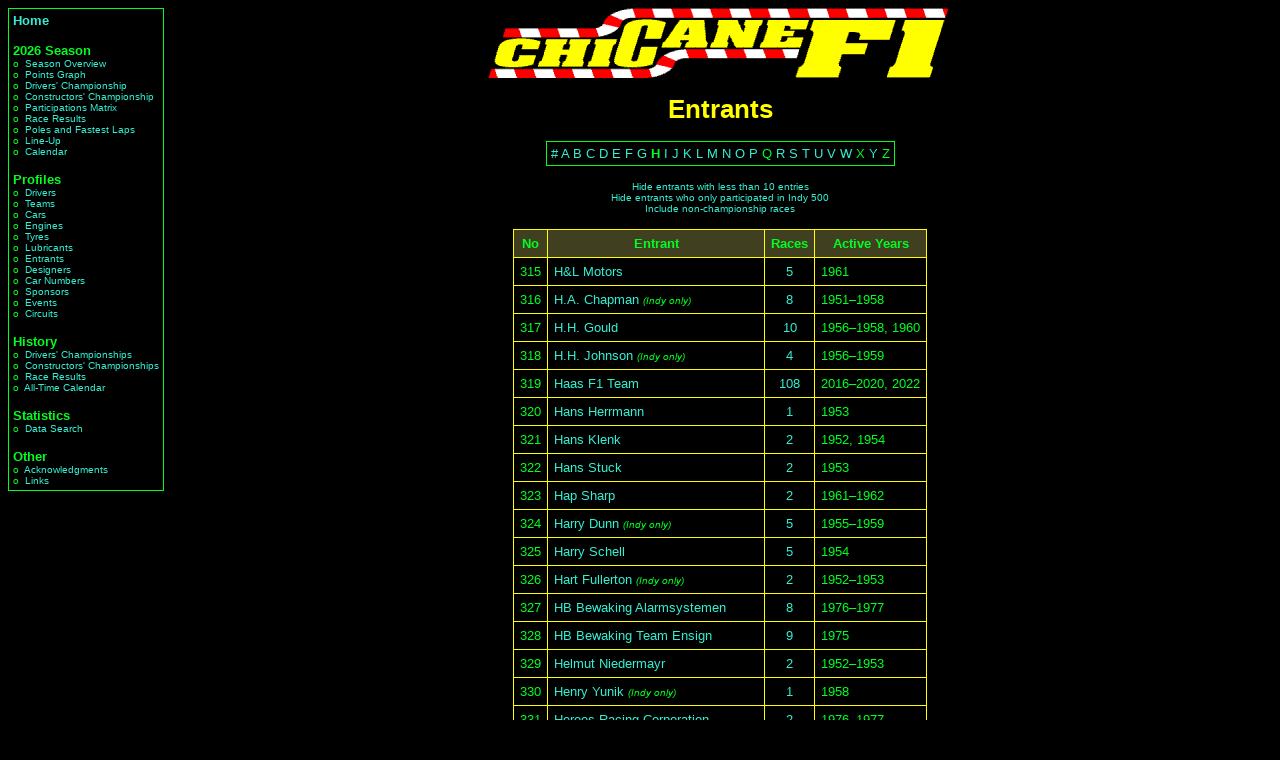

--- FILE ---
content_type: text/html; charset=iso-8859-1
request_url: https://chicanef1.com/list.pl?who=r&hide=&indy=&init=H&nc=0
body_size: 2906
content:
<html>

<head>
<title>Entrants - ChicaneF1.com</title>
<link rel="stylesheet" type="text/css" href="style.css"/></head><body>
<table border=0 width=100%>
<tr><td valign=top rowspan=4><table border=0 cellpadding=1 cellspacing=0><tr><td class="greenborder">
<table border=0 cellpadding=4 cellspacing=0><tr><td>
<span class="menusection"><a href="main.pl">Home</a></span><br>
<br>
<span class="menusection">2026&nbsp;Season</span><br>
<span class="menuitem">o&nbsp;&nbsp;<a href="seasumm.pl?year=2026&nc=0">Season&nbsp;Overview</a></span><br>
<span class="menuitem">o&nbsp;&nbsp;<a href="graphpts.pl?year=2026">Points&nbsp;Graph</a></span><br>
<span class="menuitem">o&nbsp;&nbsp;<a href="dchmps.pl?year=2026&nc=0">Drivers'&nbsp;Championship</a></span><br>
<span class="menuitem">o&nbsp;&nbsp;<a href="consts.pl?year=2026&nc=0">Constructors'&nbsp;Championship</a></span><br>
<span class="menuitem">o&nbsp;&nbsp;<a href="parts.pl?year=2026">Participations&nbsp;Matrix</a></span><br>
<span class="menuitem">o&nbsp;&nbsp;<a href="ress.pl?year=2026&nc=0">Race&nbsp;Results</a></span><br>
<span class="menuitem">o&nbsp;&nbsp;<a href="poles.pl?year=2026&nc=0">Poles&nbsp;and Fastest Laps</a></span><br>
<span class="menuitem">o&nbsp;&nbsp;<a href="lineup.pl?year=2026&nc=0">Line-Up</a></span><br>
<span class="menuitem">o&nbsp;&nbsp;<a href="calendar.pl?year=2026&nc=0">Calendar</a></span><br>
<br>
<span class="menusection">Profiles</span><br>
<span class="menuitem">o&nbsp;&nbsp;<a href="list.pl?who=d&nc=0">Drivers</a></span><br>
<span class="menuitem">o&nbsp;&nbsp;<a href="list.pl?who=a&nc=0">Teams</a></span><br>
<span class="menuitem">o&nbsp;&nbsp;<a href="list.pl?who=c&nc=0">Cars</a></span><br>
<span class="menuitem">o&nbsp;&nbsp;<a href="list.pl?who=e&nc=0">Engines</a></span><br>
<span class="menuitem">o&nbsp;&nbsp;<a href="list.pl?who=y&nc=0">Tyres</a></span><br>
<span class="menuitem">o&nbsp;&nbsp;<a href="list.pl?who=l&nc=0">Lubricants</a></span><br>
<span class="menuitem">o&nbsp;&nbsp;<a href="list.pl?who=r&nc=0">Entrants</a></span><br>
<span class="menuitem">o&nbsp;&nbsp;<a href="list.pl?who=g&nc=0">Designers</a></span><br>
<span class="menuitem">o&nbsp;&nbsp;<a href="list.pl?who=n&nc=0">Car&nbsp;Numbers</a></span><br>
<span class="menuitem">o&nbsp;&nbsp;<a href="list.pl?who=s&nc=0">Sponsors</a></span><br>
<span class="menuitem">o&nbsp;&nbsp;<a href="list.pl?who=o&nc=0">Events</a></span><br>
<span class="menuitem">o&nbsp;&nbsp;<a href="list.pl?who=i&nc=0">Circuits</a></span><br>
<br>
<span class="menusection">History</span><br>
<span class="menuitem">o&nbsp;&nbsp;<a href="allchamps.pl?type=D">Drivers'&nbsp;Championships</a></span><br>
<span class="menuitem">o&nbsp;&nbsp;<a href="allchamps.pl?type=C">Constructors'&nbsp;Championships</a></span><br>
<span class="menuitem">o&nbsp;&nbsp;<a href="results.pl">Race&nbsp;Results</a></span><br>
<span class="menuitem">o&nbsp;&nbsp;<a href="cal.pl">All-Time&nbsp;Calendar</a></span><br>
<br>
<span class="menusection">Statistics</span><br>
<span class="menuitem">o&nbsp;&nbsp;<a href="query.pl">Data&nbsp;Search</a></span><br>
<br>
<span class="menusection">Other</span><br>
<span class="menuitem">o&nbsp;&nbsp;<a href="acks.pl">Acknowledgments</a></span><br>
<span class="menuitem">o&nbsp;&nbsp;<a href="links.pl">Links</a></span><br>
</td></tr></table>
</td></tr></table>
</td><td height=85 valign=top><center>
<IMG SRC="/images/chiclogo2.gif" alt="www.ChicaneF1.com" height=70 width=493>
</center>
</td></tr>
<tr><td valign=top height=400 width=100%><center><table width="100%" border=0 cellpadding=0 cellspacing=0>
<tr>
<td width=20%>&nbsp;</td>
<td width=60%><center><h1>Entrants</h1>

</td>
<td width=20%>&nbsp;</td>
</tr>
</table>

<center><table border=0 cellpadding=1 cellspacing=0><tr><td class="greenborder"><table border=0 cellpadding=4 cellspacing=0><tr><td><a href="list.pl?who=r&hide=&indy=&init=%23&nc=0">#</a>&nbsp;<a href="list.pl?who=r&hide=&indy=&init=A&nc=0">A</a>&nbsp;<a href="list.pl?who=r&hide=&indy=&init=B&nc=0">B</a>&nbsp;<a href="list.pl?who=r&hide=&indy=&init=C&nc=0">C</a>&nbsp;<a href="list.pl?who=r&hide=&indy=&init=D&nc=0">D</a>&nbsp;<a href="list.pl?who=r&hide=&indy=&init=E&nc=0">E</a>&nbsp;<a href="list.pl?who=r&hide=&indy=&init=F&nc=0">F</a>&nbsp;<a href="list.pl?who=r&hide=&indy=&init=G&nc=0">G</a>&nbsp;<b>H</b>&nbsp;<a href="list.pl?who=r&hide=&indy=&init=I&nc=0">I</a>&nbsp;<a href="list.pl?who=r&hide=&indy=&init=J&nc=0">J</a>&nbsp;<a href="list.pl?who=r&hide=&indy=&init=K&nc=0">K</a>&nbsp;<a href="list.pl?who=r&hide=&indy=&init=L&nc=0">L</a>&nbsp;<a href="list.pl?who=r&hide=&indy=&init=M&nc=0">M</a>&nbsp;<a href="list.pl?who=r&hide=&indy=&init=N&nc=0">N</a>&nbsp;<a href="list.pl?who=r&hide=&indy=&init=O&nc=0">O</a>&nbsp;<a href="list.pl?who=r&hide=&indy=&init=P&nc=0">P</a>&nbsp;Q&nbsp;<a href="list.pl?who=r&hide=&indy=&init=R&nc=0">R</a>&nbsp;<a href="list.pl?who=r&hide=&indy=&init=S&nc=0">S</a>&nbsp;<a href="list.pl?who=r&hide=&indy=&init=T&nc=0">T</a>&nbsp;<a href="list.pl?who=r&hide=&indy=&init=U&nc=0">U</a>&nbsp;<a href="list.pl?who=r&hide=&indy=&init=V&nc=0">V</a>&nbsp;<a href="list.pl?who=r&hide=&indy=&init=W&nc=0">W</a>&nbsp;X&nbsp;<a href="list.pl?who=r&hide=&indy=&init=Y&nc=0">Y</a>&nbsp;Z</td></tr></table></td></tr></table></center><br><span class="small">
<a href="list.pl?who=r&hide=10&indy=0&init=H&nc=0">Hide entrants with less than 10 entries</a>
</span>
<br>
<span class="small"><a href="list.pl?who=r&hide=0&indy=1&init=H&nc=0">Hide entrants who only participated in Indy 500</a>
</span>
<br/><span class="small"><a href="list.pl?who=r&init=H&hide=0&indy=0&nc=1">Include non-championship races</a></span><br/><br/><table border=0 cellpadding=0 cellspacing=0>
<tr><td class="yellowborder">

<table border=0 cellpadding=6 cellspacing=1>
<tr><th>No</th><th>Entrant</th><th>Races</th><th>Active Years</th>
<tr><td><center>315</center></td><td><a href="indiv.pl?name=H%26L%20Motors&type=r">H&L Motors</a></td><td><center><a href="query.pl?action=Submit&exact=on&entrant=H%26L%20Motors&nc=0">5</a></td>
<td>1961</td></tr>
<tr><td><center>316</center></td><td><a href="indiv.pl?name=H.A.%20Chapman&type=r">H.A. Chapman</a> <i class="small">(Indy only)</i></td><td><center><a href="query.pl?action=Submit&exact=on&entrant=H.A.%20Chapman&nc=0">8</a></td>
<td>1951&ndash;1958</td></tr>
<tr><td><center>317</center></td><td><a href="indiv.pl?name=H.H.%20Gould&type=r">H.H. Gould</a></td><td><center><a href="query.pl?action=Submit&exact=on&entrant=H.H.%20Gould&nc=0">10</a></td>
<td>1956&ndash;1958, 1960</td></tr>
<tr><td><center>318</center></td><td><a href="indiv.pl?name=H.H.%20Johnson&type=r">H.H. Johnson</a> <i class="small">(Indy only)</i></td><td><center><a href="query.pl?action=Submit&exact=on&entrant=H.H.%20Johnson&nc=0">4</a></td>
<td>1956&ndash;1959</td></tr>
<tr><td><center>319</center></td><td><a href="indiv.pl?name=Haas%20F1%20Team&type=r">Haas F1 Team</a></td><td><center><a href="query.pl?action=Submit&exact=on&entrant=Haas%20F1%20Team&nc=0">108</a></td>
<td>2016&ndash;2020, 2022</td></tr>
<tr><td><center>320</center></td><td><a href="indiv.pl?name=Hans%20Herrmann&type=r">Hans Herrmann</a></td><td><center><a href="query.pl?action=Submit&exact=on&entrant=Hans%20Herrmann&nc=0">1</a></td>
<td>1953</td></tr>
<tr><td><center>321</center></td><td><a href="indiv.pl?name=Hans%20Klenk&type=r">Hans Klenk</a></td><td><center><a href="query.pl?action=Submit&exact=on&entrant=Hans%20Klenk&nc=0">2</a></td>
<td>1952, 1954</td></tr>
<tr><td><center>322</center></td><td><a href="indiv.pl?name=Hans%20Stuck&type=r">Hans Stuck</a></td><td><center><a href="query.pl?action=Submit&exact=on&entrant=Hans%20Stuck&nc=0">2</a></td>
<td>1953</td></tr>
<tr><td><center>323</center></td><td><a href="indiv.pl?name=Hap%20Sharp&type=r">Hap Sharp</a></td><td><center><a href="query.pl?action=Submit&exact=on&entrant=Hap%20Sharp&nc=0">2</a></td>
<td>1961&ndash;1962</td></tr>
<tr><td><center>324</center></td><td><a href="indiv.pl?name=Harry%20Dunn&type=r">Harry Dunn</a> <i class="small">(Indy only)</i></td><td><center><a href="query.pl?action=Submit&exact=on&entrant=Harry%20Dunn&nc=0">5</a></td>
<td>1955&ndash;1959</td></tr>
<tr><td><center>325</center></td><td><a href="indiv.pl?name=Harry%20Schell&type=r">Harry Schell</a></td><td><center><a href="query.pl?action=Submit&exact=on&entrant=Harry%20Schell&nc=0">5</a></td>
<td>1954</td></tr>
<tr><td><center>326</center></td><td><a href="indiv.pl?name=Hart%20Fullerton&type=r">Hart Fullerton</a> <i class="small">(Indy only)</i></td><td><center><a href="query.pl?action=Submit&exact=on&entrant=Hart%20Fullerton&nc=0">2</a></td>
<td>1952&ndash;1953</td></tr>
<tr><td><center>327</center></td><td><a href="indiv.pl?name=HB%20Bewaking%20Alarmsystemen&type=r">HB Bewaking Alarmsystemen</a></td><td><center><a href="query.pl?action=Submit&exact=on&entrant=HB%20Bewaking%20Alarmsystemen&nc=0">8</a></td>
<td>1976&ndash;1977</td></tr>
<tr><td><center>328</center></td><td><a href="indiv.pl?name=HB%20Bewaking%20Team%20Ensign&type=r">HB Bewaking Team Ensign</a></td><td><center><a href="query.pl?action=Submit&exact=on&entrant=HB%20Bewaking%20Team%20Ensign&nc=0">9</a></td>
<td>1975</td></tr>
<tr><td><center>329</center></td><td><a href="indiv.pl?name=Helmut%20Niedermayr&type=r">Helmut Niedermayr</a></td><td><center><a href="query.pl?action=Submit&exact=on&entrant=Helmut%20Niedermayr&nc=0">2</a></td>
<td>1952&ndash;1953</td></tr>
<tr><td><center>330</center></td><td><a href="indiv.pl?name=Henry%20Yunik&type=r">Henry Yunik</a> <i class="small">(Indy only)</i></td><td><center><a href="query.pl?action=Submit&exact=on&entrant=Henry%20Yunik&nc=0">1</a></td>
<td>1958</td></tr>
<tr><td><center>331</center></td><td><a href="indiv.pl?name=Heroes%20Racing%20Corporation&type=r">Heroes Racing Corporation</a></td><td><center><a href="query.pl?action=Submit&exact=on&entrant=Heroes%20Racing%20Corporation&nc=0">2</a></td>
<td>1976&ndash;1977</td></tr>
<tr><td><center>332</center></td><td><a href="indiv.pl?name=Hesketh%20Racing&type=r">Hesketh Racing</a></td><td><center><a href="query.pl?action=Submit&exact=on&entrant=Hesketh%20Racing&nc=0">63</a></td>
<td>1973&ndash;1977</td></tr>
<tr><td><center>333</center></td><td><a href="indiv.pl?name=High%20Efficiency%20Motors&type=r">High Efficiency Motors</a></td><td><center><a href="query.pl?action=Submit&exact=on&entrant=High%20Efficiency%20Motors&nc=0">8</a></td>
<td>1958&ndash;1960</td></tr>
<tr><td><center>334</center></td><td><a href="indiv.pl?name=Hispania%20Racing%20F1%20Team&type=r">Hispania Racing F1 Team</a></td><td><center><a href="query.pl?action=Submit&exact=on&entrant=Hispania%20Racing%20F1%20Team&nc=0">38</a></td>
<td>2010&ndash;2011</td></tr>
<tr><td><center>335</center></td><td><a href="indiv.pl?name=Hollywood%20March%20Racing&type=r">Hollywood March Racing</a></td><td><center><a href="query.pl?action=Submit&exact=on&entrant=Hollywood%20March%20Racing&nc=0">17</a></td>
<td>1977</td></tr>
<tr><td><center>336</center></td><td><a href="indiv.pl?name=Honda%20Marlboro%20McLaren&type=r">Honda Marlboro McLaren</a></td><td><center><a href="query.pl?action=Submit&exact=on&entrant=Honda%20Marlboro%20McLaren&nc=0">80</a></td>
<td>1988&ndash;1992</td></tr>
<tr><td><center>337</center></td><td><a href="indiv.pl?name=Honda%20R%26D%20Co&type=r">Honda R&D Co</a></td><td><center><a href="query.pl?action=Submit&exact=on&entrant=Honda%20R%26D%20Co&nc=0">14</a></td>
<td>1964&ndash;1966</td></tr>
<tr><td><center>338</center></td><td><a href="indiv.pl?name=Honda%20Racing&type=r">Honda Racing</a></td><td><center><a href="query.pl?action=Submit&exact=on&entrant=Honda%20Racing&nc=0">21</a></td>
<td>1967&ndash;1968</td></tr>
<tr><td><center>339</center></td><td><a href="indiv.pl?name=Honda%20Racing%20%28France%29&type=r">Honda Racing (France)</a></td><td><center><a href="query.pl?action=Submit&exact=on&entrant=Honda%20Racing%20%28France%29&nc=0">1</a></td>
<td>1968</td></tr>
<tr><td><center>340</center></td><td><a href="indiv.pl?name=Honda%20Racing%20F1%20Team&type=r">Honda Racing F1 Team</a></td><td><center><a href="query.pl?action=Submit&exact=on&entrant=Honda%20Racing%20F1%20Team&nc=0">35</a></td>
<td>2007&ndash;2008</td></tr>
<tr><td><center>341</center></td><td><a href="indiv.pl?name=Hoosier%20Racing%20Team&type=r">Hoosier Racing Team</a> <i class="small">(Indy only)</i></td><td><center><a href="query.pl?action=Submit&exact=on&entrant=Hoosier%20Racing%20Team&nc=0">1</a></td>
<td>1954</td></tr>
<tr><td><center>342</center></td><td><a href="indiv.pl?name=Hoover%20Motor%20Express%20Inc&type=r">Hoover Motor Express Inc</a> <i class="small">(Indy only)</i></td><td><center><a href="query.pl?action=Submit&exact=on&entrant=Hoover%20Motor%20Express%20Inc&nc=0">1</a></td>
<td>1960</td></tr>
<tr><td><center>343</center></td><td><a href="indiv.pl?name=Horschell%20Racing%20Corporation&type=r">Horschell Racing Corporation</a></td><td><center><a href="query.pl?action=Submit&exact=on&entrant=Horschell%20Racing%20Corporation&nc=0">1</a></td>
<td>1950</td></tr>
<tr><td><center>344</center></td><td><a href="indiv.pl?name=Howard%20Keck%20Co&type=r">Howard Keck Co</a> <i class="small">(Indy only)</i></td><td><center><a href="query.pl?action=Submit&exact=on&entrant=Howard%20Keck%20Co&nc=0">5</a></td>
<td>1950&ndash;1954</td></tr>
<tr><td><center>345</center></td><td><a href="indiv.pl?name=HRT%20F1%20Team&type=r">HRT F1 Team</a></td><td><center><a href="query.pl?action=Submit&exact=on&entrant=HRT%20F1%20Team&nc=0">20</a></td>
<td>2012</td></tr>
<tr><td><center>346</center></td><td><a href="indiv.pl?name=HSBC%20Malaysia%20Stewart%20Ford&type=r">HSBC Malaysia Stewart Ford</a></td><td><center><a href="query.pl?action=Submit&exact=on&entrant=HSBC%20Malaysia%20Stewart%20Ford&nc=0">17</a></td>
<td>1997</td></tr>
<tr><td><center>347</center></td><td><a href="indiv.pl?name=HSBC%20Stewart%20Ford&type=r">HSBC Stewart Ford</a></td><td><center><a href="query.pl?action=Submit&exact=on&entrant=HSBC%20Stewart%20Ford&nc=0">32</a></td>
<td>1998&ndash;1999</td></tr>
<tr><td><center>348</center></td><td><a href="indiv.pl?name=Hubert%20Hahne&type=r">Hubert Hahne</a></td><td><center><a href="query.pl?action=Submit&exact=on&entrant=Hubert%20Hahne&nc=0">1</a></td>
<td>1970</td></tr>
<tr><td><center>349</center></td><td><a href="indiv.pl?name=HW%20Motors&type=r">HW Motors</a></td><td><center><a href="query.pl?action=Submit&exact=on&entrant=HW%20Motors&nc=0">15</a></td>
<td>1951&ndash;1954</td></tr>
</table>
</td></tr></table><br><center><table border=0 cellpadding=1 cellspacing=0><tr><td class="greenborder"><table border=0 cellpadding=4 cellspacing=0><tr><td><a href="list.pl?who=r&hide=&indy=&init=%23&nc=0">#</a>&nbsp;<a href="list.pl?who=r&hide=&indy=&init=A&nc=0">A</a>&nbsp;<a href="list.pl?who=r&hide=&indy=&init=B&nc=0">B</a>&nbsp;<a href="list.pl?who=r&hide=&indy=&init=C&nc=0">C</a>&nbsp;<a href="list.pl?who=r&hide=&indy=&init=D&nc=0">D</a>&nbsp;<a href="list.pl?who=r&hide=&indy=&init=E&nc=0">E</a>&nbsp;<a href="list.pl?who=r&hide=&indy=&init=F&nc=0">F</a>&nbsp;<a href="list.pl?who=r&hide=&indy=&init=G&nc=0">G</a>&nbsp;<b>H</b>&nbsp;<a href="list.pl?who=r&hide=&indy=&init=I&nc=0">I</a>&nbsp;<a href="list.pl?who=r&hide=&indy=&init=J&nc=0">J</a>&nbsp;<a href="list.pl?who=r&hide=&indy=&init=K&nc=0">K</a>&nbsp;<a href="list.pl?who=r&hide=&indy=&init=L&nc=0">L</a>&nbsp;<a href="list.pl?who=r&hide=&indy=&init=M&nc=0">M</a>&nbsp;<a href="list.pl?who=r&hide=&indy=&init=N&nc=0">N</a>&nbsp;<a href="list.pl?who=r&hide=&indy=&init=O&nc=0">O</a>&nbsp;<a href="list.pl?who=r&hide=&indy=&init=P&nc=0">P</a>&nbsp;Q&nbsp;<a href="list.pl?who=r&hide=&indy=&init=R&nc=0">R</a>&nbsp;<a href="list.pl?who=r&hide=&indy=&init=S&nc=0">S</a>&nbsp;<a href="list.pl?who=r&hide=&indy=&init=T&nc=0">T</a>&nbsp;<a href="list.pl?who=r&hide=&indy=&init=U&nc=0">U</a>&nbsp;<a href="list.pl?who=r&hide=&indy=&init=V&nc=0">V</a>&nbsp;<a href="list.pl?who=r&hide=&indy=&init=W&nc=0">W</a>&nbsp;X&nbsp;<a href="list.pl?who=r&hide=&indy=&init=Y&nc=0">Y</a>&nbsp;Z</td></tr></table></td></tr></table></center><br><form action="indiv.pl">
<table cellpadding=1 cellspacing=0 border=0><tr><td class="yellowborder"><table cellspacing="0" cellpadding="5" border=0><tr><td class="jumpform">Enter a driver name, car manufacturer, engine manufacturer,<br>entrant, tyre supplier, lubricant supplier, grand prix or circuit:<br>
<input type="text" name="name" size="30">&nbsp;
<input type="submit" value="Jump" name="Query">
</td></tr></table>
</td></tr></table></form>
<br/></td></tr><tr><td height=85 valign=bottom><center><table border=0 cellpadding=1 cellspacing=0><tr><td class="yellowborder"><script async src="https://pagead2.googlesyndication.com/pagead/js/adsbygoogle.js"></script>
<!-- Fixed -->
<ins class="adsbygoogle"
     style="display:inline-block;width:728px;height:90px"
     data-ad-client="ca-pub-2840540702933483"
     data-ad-slot="5910345849"></ins>
<script>
     (adsbygoogle = window.adsbygoogle || []).push({});
</script>
</td></tr></table></td></tr>
<tr><td height=25 width=100% valign=bottom class="copyright"><a href="https://www.chicanef1.com/">ChicaneF1.com</a> Copyright &copy; 1997&ndash;2026 Jonathan Davies</td></tr>
</table>
</body>

</html>


--- FILE ---
content_type: text/html; charset=utf-8
request_url: https://www.google.com/recaptcha/api2/aframe
body_size: 266
content:
<!DOCTYPE HTML><html><head><meta http-equiv="content-type" content="text/html; charset=UTF-8"></head><body><script nonce="RdiQtqFYd7bvBm4oIma0Ug">/** Anti-fraud and anti-abuse applications only. See google.com/recaptcha */ try{var clients={'sodar':'https://pagead2.googlesyndication.com/pagead/sodar?'};window.addEventListener("message",function(a){try{if(a.source===window.parent){var b=JSON.parse(a.data);var c=clients[b['id']];if(c){var d=document.createElement('img');d.src=c+b['params']+'&rc='+(localStorage.getItem("rc::a")?sessionStorage.getItem("rc::b"):"");window.document.body.appendChild(d);sessionStorage.setItem("rc::e",parseInt(sessionStorage.getItem("rc::e")||0)+1);localStorage.setItem("rc::h",'1769438142053');}}}catch(b){}});window.parent.postMessage("_grecaptcha_ready", "*");}catch(b){}</script></body></html>